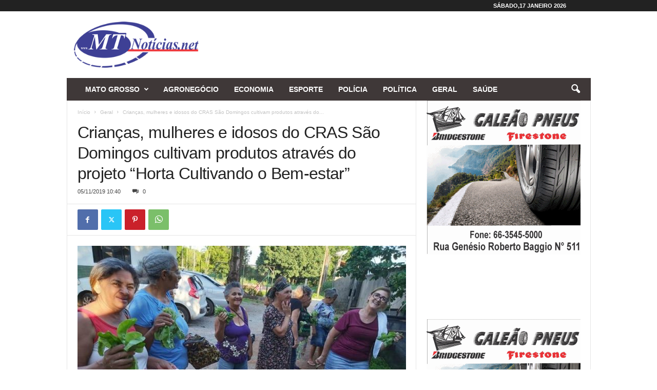

--- FILE ---
content_type: text/html; charset=UTF-8
request_url: https://mtnoticias.com/criancas-mulheres-e-idosos-do-cras-sao-domingos-cultivam-produtos-atraves-do-projeto-horta-cultivando-o-bem-estar/
body_size: 93982
content:
<!doctype html >
<!--[if IE 8]>    <html class="ie8" lang="pt-PT" prefix="og: https://ogp.me/ns#"> <![endif]-->
<!--[if IE 9]>    <html class="ie9" lang="pt-PT" prefix="og: https://ogp.me/ns#"> <![endif]-->
<!--[if gt IE 8]><!--> <html lang="pt-PT" prefix="og: https://ogp.me/ns#"> <!--<![endif]-->
<head>
    <title>Crianças, mulheres e idosos do CRAS São Domingos cultivam produtos através do projeto &quot;Horta Cultivando o Bem-estar&quot; - MT Notícias</title>
    <meta charset="UTF-8" />
    <meta name="viewport" content="width=device-width, initial-scale=1.0">
    <link rel="pingback" href="https://mtnoticias.com/xmlrpc.php" />
    
<!-- Ads on this site are served by WP PRO Advertising System - All In One Ad Manager v4.7.3 - wordpress-advertising.com -->
<!-- / WP PRO Advertising System - All In One Ad Manager. -->


<!-- Search Engine Optimization by Rank Math PRO - https://rankmath.com/ -->
<meta name="description" content="As crianças, mulheres e idosos que participam das atividades do CRAS São Domingos, fizeram a primeira colheita dos produtos cultivados através do projeto"/>
<meta name="robots" content="follow, index, max-snippet:-1, max-video-preview:-1, max-image-preview:large"/>
<link rel="canonical" href="https://mtnoticias.com/criancas-mulheres-e-idosos-do-cras-sao-domingos-cultivam-produtos-atraves-do-projeto-horta-cultivando-o-bem-estar/" />
<meta property="og:locale" content="pt_PT" />
<meta property="og:type" content="article" />
<meta property="og:title" content="Crianças, mulheres e idosos do CRAS São Domingos cultivam produtos através do projeto &quot;Horta Cultivando o Bem-estar&quot; - MT Notícias" />
<meta property="og:description" content="As crianças, mulheres e idosos que participam das atividades do CRAS São Domingos, fizeram a primeira colheita dos produtos cultivados através do projeto" />
<meta property="og:url" content="https://mtnoticias.com/criancas-mulheres-e-idosos-do-cras-sao-domingos-cultivam-produtos-atraves-do-projeto-horta-cultivando-o-bem-estar/" />
<meta property="og:site_name" content="MT Notícias" />
<meta property="article:tag" content="Slide" />
<meta property="article:section" content="Geral" />
<meta property="og:image" content="https://mtnoticias.com/wp-content/uploads/2019/11/thumb__1280_0_0_0_auto-3-Copy-2.jpg" />
<meta property="og:image:secure_url" content="https://mtnoticias.com/wp-content/uploads/2019/11/thumb__1280_0_0_0_auto-3-Copy-2.jpg" />
<meta property="og:image:width" content="800" />
<meta property="og:image:height" content="600" />
<meta property="og:image:alt" content="Crianças, mulheres e idosos do CRAS São Domingos cultivam produtos através do projeto &#8220;Horta Cultivando o Bem-estar&#8221;" />
<meta property="og:image:type" content="image/jpeg" />
<meta property="article:published_time" content="2019-11-05T10:40:19-04:00" />
<meta name="twitter:card" content="summary_large_image" />
<meta name="twitter:title" content="Crianças, mulheres e idosos do CRAS São Domingos cultivam produtos através do projeto &quot;Horta Cultivando o Bem-estar&quot; - MT Notícias" />
<meta name="twitter:description" content="As crianças, mulheres e idosos que participam das atividades do CRAS São Domingos, fizeram a primeira colheita dos produtos cultivados através do projeto" />
<meta name="twitter:image" content="https://mtnoticias.com/wp-content/uploads/2019/11/thumb__1280_0_0_0_auto-3-Copy-2.jpg" />
<meta name="twitter:label1" content="Written by" />
<meta name="twitter:data1" content="MTnoticias" />
<meta name="twitter:label2" content="Time to read" />
<meta name="twitter:data2" content="Less than a minute" />
<script type="application/ld+json" class="rank-math-schema-pro">{"@context":"https://schema.org","@graph":[{"@type":"Organization","@id":"https://mtnoticias.com/#organization","name":"MT Not\u00edcias","url":"https://mtnoticias.com","email":"mtnoticias.com@gmail.com","logo":{"@type":"ImageObject","@id":"https://mtnoticias.com/#logo","url":"https://mtnoticias.com/wp-content/uploads/2025/09/MTNOTICIAS-REGIONAL.jpg","contentUrl":"https://mtnoticias.com/wp-content/uploads/2025/09/MTNOTICIAS-REGIONAL.jpg","caption":"MT Not\u00edcias","inLanguage":"pt-PT","width":"113","height":"113"},"description":"Somos um site de not\u00edcias com mais de 15 anos de hist\u00f3ria, levando informa\u00e7\u00e3o de qualidade para todo Mato Grosso.\nNossa sede est\u00e1 localizada no cora\u00e7\u00e3o do Estado, na cidade de Sorriso, e o nosso compromisso \u00e9 estar sempre ao lado da popula\u00e7\u00e3o, oferecendo a melhor cobertura jornal\u00edstica, com credibilidade, agilidade e responsabilidade.","legalName":"joabsonlima@icloud.com"},{"@type":"WebSite","@id":"https://mtnoticias.com/#website","url":"https://mtnoticias.com","name":"MT Not\u00edcias","alternateName":"www.mtnoticias.com","publisher":{"@id":"https://mtnoticias.com/#organization"},"inLanguage":"pt-PT"},{"@type":"ImageObject","@id":"https://mtnoticias.com/wp-content/uploads/2019/11/thumb__1280_0_0_0_auto-3-Copy-2.jpg","url":"https://mtnoticias.com/wp-content/uploads/2019/11/thumb__1280_0_0_0_auto-3-Copy-2.jpg","width":"800","height":"600","inLanguage":"pt-PT"},{"@type":"WebPage","@id":"https://mtnoticias.com/criancas-mulheres-e-idosos-do-cras-sao-domingos-cultivam-produtos-atraves-do-projeto-horta-cultivando-o-bem-estar/#webpage","url":"https://mtnoticias.com/criancas-mulheres-e-idosos-do-cras-sao-domingos-cultivam-produtos-atraves-do-projeto-horta-cultivando-o-bem-estar/","name":"Crian\u00e7as, mulheres e idosos do CRAS S\u00e3o Domingos cultivam produtos atrav\u00e9s do projeto &quot;Horta Cultivando o Bem-estar&quot; - MT Not\u00edcias","datePublished":"2019-11-05T10:40:19-04:00","dateModified":"2019-11-05T10:40:19-04:00","isPartOf":{"@id":"https://mtnoticias.com/#website"},"primaryImageOfPage":{"@id":"https://mtnoticias.com/wp-content/uploads/2019/11/thumb__1280_0_0_0_auto-3-Copy-2.jpg"},"inLanguage":"pt-PT"},{"@type":"Person","@id":"https://mtnoticias.com/author/ederson2/","name":"MTnoticias","url":"https://mtnoticias.com/author/ederson2/","image":{"@type":"ImageObject","@id":"https://secure.gravatar.com/avatar/570ffa55fd621f854a19569b6a5663e1?s=96&amp;d=blank&amp;r=g","url":"https://secure.gravatar.com/avatar/570ffa55fd621f854a19569b6a5663e1?s=96&amp;d=blank&amp;r=g","caption":"MTnoticias","inLanguage":"pt-PT"},"worksFor":{"@id":"https://mtnoticias.com/#organization"}},{"@type":"NewsArticle","headline":"Crian\u00e7as, mulheres e idosos do CRAS S\u00e3o Domingos cultivam produtos atrav\u00e9s do projeto &quot;Horta Cultivando","datePublished":"2019-11-05T10:40:19-04:00","dateModified":"2019-11-05T10:40:19-04:00","articleSection":"Geral, Sorriso","author":{"@id":"https://mtnoticias.com/author/ederson2/","name":"MTnoticias"},"publisher":{"@id":"https://mtnoticias.com/#organization"},"description":"As crian\u00e7as, mulheres e idosos que participam das atividades do CRAS S\u00e3o Domingos, fizeram a primeira colheita dos produtos cultivados atrav\u00e9s do projeto","copyrightYear":"2019","copyrightHolder":{"@id":"https://mtnoticias.com/#organization"},"name":"Crian\u00e7as, mulheres e idosos do CRAS S\u00e3o Domingos cultivam produtos atrav\u00e9s do projeto &quot;Horta Cultivando","@id":"https://mtnoticias.com/criancas-mulheres-e-idosos-do-cras-sao-domingos-cultivam-produtos-atraves-do-projeto-horta-cultivando-o-bem-estar/#richSnippet","isPartOf":{"@id":"https://mtnoticias.com/criancas-mulheres-e-idosos-do-cras-sao-domingos-cultivam-produtos-atraves-do-projeto-horta-cultivando-o-bem-estar/#webpage"},"image":{"@id":"https://mtnoticias.com/wp-content/uploads/2019/11/thumb__1280_0_0_0_auto-3-Copy-2.jpg"},"inLanguage":"pt-PT","mainEntityOfPage":{"@id":"https://mtnoticias.com/criancas-mulheres-e-idosos-do-cras-sao-domingos-cultivam-produtos-atraves-do-projeto-horta-cultivando-o-bem-estar/#webpage"}}]}</script>
<!-- /Rank Math WordPress SEO plugin -->

<link rel="alternate" type="application/rss+xml" title="MT Notícias &raquo; Feed" href="https://mtnoticias.com/feed/" />
<link rel="alternate" type="application/rss+xml" title="MT Notícias &raquo; Feed de comentários" href="https://mtnoticias.com/comments/feed/" />
<script type="text/javascript">
/* <![CDATA[ */
window._wpemojiSettings = {"baseUrl":"https:\/\/s.w.org\/images\/core\/emoji\/15.0.3\/72x72\/","ext":".png","svgUrl":"https:\/\/s.w.org\/images\/core\/emoji\/15.0.3\/svg\/","svgExt":".svg","source":{"concatemoji":"https:\/\/mtnoticias.com\/wp-includes\/js\/wp-emoji-release.min.js?ver=6.5.7"}};
/*! This file is auto-generated */
!function(i,n){var o,s,e;function c(e){try{var t={supportTests:e,timestamp:(new Date).valueOf()};sessionStorage.setItem(o,JSON.stringify(t))}catch(e){}}function p(e,t,n){e.clearRect(0,0,e.canvas.width,e.canvas.height),e.fillText(t,0,0);var t=new Uint32Array(e.getImageData(0,0,e.canvas.width,e.canvas.height).data),r=(e.clearRect(0,0,e.canvas.width,e.canvas.height),e.fillText(n,0,0),new Uint32Array(e.getImageData(0,0,e.canvas.width,e.canvas.height).data));return t.every(function(e,t){return e===r[t]})}function u(e,t,n){switch(t){case"flag":return n(e,"\ud83c\udff3\ufe0f\u200d\u26a7\ufe0f","\ud83c\udff3\ufe0f\u200b\u26a7\ufe0f")?!1:!n(e,"\ud83c\uddfa\ud83c\uddf3","\ud83c\uddfa\u200b\ud83c\uddf3")&&!n(e,"\ud83c\udff4\udb40\udc67\udb40\udc62\udb40\udc65\udb40\udc6e\udb40\udc67\udb40\udc7f","\ud83c\udff4\u200b\udb40\udc67\u200b\udb40\udc62\u200b\udb40\udc65\u200b\udb40\udc6e\u200b\udb40\udc67\u200b\udb40\udc7f");case"emoji":return!n(e,"\ud83d\udc26\u200d\u2b1b","\ud83d\udc26\u200b\u2b1b")}return!1}function f(e,t,n){var r="undefined"!=typeof WorkerGlobalScope&&self instanceof WorkerGlobalScope?new OffscreenCanvas(300,150):i.createElement("canvas"),a=r.getContext("2d",{willReadFrequently:!0}),o=(a.textBaseline="top",a.font="600 32px Arial",{});return e.forEach(function(e){o[e]=t(a,e,n)}),o}function t(e){var t=i.createElement("script");t.src=e,t.defer=!0,i.head.appendChild(t)}"undefined"!=typeof Promise&&(o="wpEmojiSettingsSupports",s=["flag","emoji"],n.supports={everything:!0,everythingExceptFlag:!0},e=new Promise(function(e){i.addEventListener("DOMContentLoaded",e,{once:!0})}),new Promise(function(t){var n=function(){try{var e=JSON.parse(sessionStorage.getItem(o));if("object"==typeof e&&"number"==typeof e.timestamp&&(new Date).valueOf()<e.timestamp+604800&&"object"==typeof e.supportTests)return e.supportTests}catch(e){}return null}();if(!n){if("undefined"!=typeof Worker&&"undefined"!=typeof OffscreenCanvas&&"undefined"!=typeof URL&&URL.createObjectURL&&"undefined"!=typeof Blob)try{var e="postMessage("+f.toString()+"("+[JSON.stringify(s),u.toString(),p.toString()].join(",")+"));",r=new Blob([e],{type:"text/javascript"}),a=new Worker(URL.createObjectURL(r),{name:"wpTestEmojiSupports"});return void(a.onmessage=function(e){c(n=e.data),a.terminate(),t(n)})}catch(e){}c(n=f(s,u,p))}t(n)}).then(function(e){for(var t in e)n.supports[t]=e[t],n.supports.everything=n.supports.everything&&n.supports[t],"flag"!==t&&(n.supports.everythingExceptFlag=n.supports.everythingExceptFlag&&n.supports[t]);n.supports.everythingExceptFlag=n.supports.everythingExceptFlag&&!n.supports.flag,n.DOMReady=!1,n.readyCallback=function(){n.DOMReady=!0}}).then(function(){return e}).then(function(){var e;n.supports.everything||(n.readyCallback(),(e=n.source||{}).concatemoji?t(e.concatemoji):e.wpemoji&&e.twemoji&&(t(e.twemoji),t(e.wpemoji)))}))}((window,document),window._wpemojiSettings);
/* ]]> */
</script>
<!-- mtnoticias.com is managing ads with Advanced Ads 2.0.13 – https://wpadvancedads.com/ --><script id="mtnot-ready">
			window.advanced_ads_ready=function(e,a){a=a||"complete";var d=function(e){return"interactive"===a?"loading"!==e:"complete"===e};d(document.readyState)?e():document.addEventListener("readystatechange",(function(a){d(a.target.readyState)&&e()}),{once:"interactive"===a})},window.advanced_ads_ready_queue=window.advanced_ads_ready_queue||[];		</script>
		<style id='wp-emoji-styles-inline-css' type='text/css'>

	img.wp-smiley, img.emoji {
		display: inline !important;
		border: none !important;
		box-shadow: none !important;
		height: 1em !important;
		width: 1em !important;
		margin: 0 0.07em !important;
		vertical-align: -0.1em !important;
		background: none !important;
		padding: 0 !important;
	}
</style>
<link data-optimized="1" rel='stylesheet' id='wp-block-library-css' href='https://mtnoticias.com/wp-content/hostoo/css/5e65a712f3e054f77d2b52343d19faeb.css?ver=a0212' type='text/css' media='all' />
<style id='classic-theme-styles-inline-css' type='text/css'>
/*! This file is auto-generated */
.wp-block-button__link{color:#fff;background-color:#32373c;border-radius:9999px;box-shadow:none;text-decoration:none;padding:calc(.667em + 2px) calc(1.333em + 2px);font-size:1.125em}.wp-block-file__button{background:#32373c;color:#fff;text-decoration:none}
</style>
<style id='global-styles-inline-css' type='text/css'>
body{--wp--preset--color--black: #000000;--wp--preset--color--cyan-bluish-gray: #abb8c3;--wp--preset--color--white: #ffffff;--wp--preset--color--pale-pink: #f78da7;--wp--preset--color--vivid-red: #cf2e2e;--wp--preset--color--luminous-vivid-orange: #ff6900;--wp--preset--color--luminous-vivid-amber: #fcb900;--wp--preset--color--light-green-cyan: #7bdcb5;--wp--preset--color--vivid-green-cyan: #00d084;--wp--preset--color--pale-cyan-blue: #8ed1fc;--wp--preset--color--vivid-cyan-blue: #0693e3;--wp--preset--color--vivid-purple: #9b51e0;--wp--preset--gradient--vivid-cyan-blue-to-vivid-purple: linear-gradient(135deg,rgba(6,147,227,1) 0%,rgb(155,81,224) 100%);--wp--preset--gradient--light-green-cyan-to-vivid-green-cyan: linear-gradient(135deg,rgb(122,220,180) 0%,rgb(0,208,130) 100%);--wp--preset--gradient--luminous-vivid-amber-to-luminous-vivid-orange: linear-gradient(135deg,rgba(252,185,0,1) 0%,rgba(255,105,0,1) 100%);--wp--preset--gradient--luminous-vivid-orange-to-vivid-red: linear-gradient(135deg,rgba(255,105,0,1) 0%,rgb(207,46,46) 100%);--wp--preset--gradient--very-light-gray-to-cyan-bluish-gray: linear-gradient(135deg,rgb(238,238,238) 0%,rgb(169,184,195) 100%);--wp--preset--gradient--cool-to-warm-spectrum: linear-gradient(135deg,rgb(74,234,220) 0%,rgb(151,120,209) 20%,rgb(207,42,186) 40%,rgb(238,44,130) 60%,rgb(251,105,98) 80%,rgb(254,248,76) 100%);--wp--preset--gradient--blush-light-purple: linear-gradient(135deg,rgb(255,206,236) 0%,rgb(152,150,240) 100%);--wp--preset--gradient--blush-bordeaux: linear-gradient(135deg,rgb(254,205,165) 0%,rgb(254,45,45) 50%,rgb(107,0,62) 100%);--wp--preset--gradient--luminous-dusk: linear-gradient(135deg,rgb(255,203,112) 0%,rgb(199,81,192) 50%,rgb(65,88,208) 100%);--wp--preset--gradient--pale-ocean: linear-gradient(135deg,rgb(255,245,203) 0%,rgb(182,227,212) 50%,rgb(51,167,181) 100%);--wp--preset--gradient--electric-grass: linear-gradient(135deg,rgb(202,248,128) 0%,rgb(113,206,126) 100%);--wp--preset--gradient--midnight: linear-gradient(135deg,rgb(2,3,129) 0%,rgb(40,116,252) 100%);--wp--preset--font-size--small: 10px;--wp--preset--font-size--medium: 20px;--wp--preset--font-size--large: 30px;--wp--preset--font-size--x-large: 42px;--wp--preset--font-size--regular: 14px;--wp--preset--font-size--larger: 48px;--wp--preset--spacing--20: 0.44rem;--wp--preset--spacing--30: 0.67rem;--wp--preset--spacing--40: 1rem;--wp--preset--spacing--50: 1.5rem;--wp--preset--spacing--60: 2.25rem;--wp--preset--spacing--70: 3.38rem;--wp--preset--spacing--80: 5.06rem;--wp--preset--shadow--natural: 6px 6px 9px rgba(0, 0, 0, 0.2);--wp--preset--shadow--deep: 12px 12px 50px rgba(0, 0, 0, 0.4);--wp--preset--shadow--sharp: 6px 6px 0px rgba(0, 0, 0, 0.2);--wp--preset--shadow--outlined: 6px 6px 0px -3px rgba(255, 255, 255, 1), 6px 6px rgba(0, 0, 0, 1);--wp--preset--shadow--crisp: 6px 6px 0px rgba(0, 0, 0, 1);}:where(.is-layout-flex){gap: 0.5em;}:where(.is-layout-grid){gap: 0.5em;}body .is-layout-flex{display: flex;}body .is-layout-flex{flex-wrap: wrap;align-items: center;}body .is-layout-flex > *{margin: 0;}body .is-layout-grid{display: grid;}body .is-layout-grid > *{margin: 0;}:where(.wp-block-columns.is-layout-flex){gap: 2em;}:where(.wp-block-columns.is-layout-grid){gap: 2em;}:where(.wp-block-post-template.is-layout-flex){gap: 1.25em;}:where(.wp-block-post-template.is-layout-grid){gap: 1.25em;}.has-black-color{color: var(--wp--preset--color--black) !important;}.has-cyan-bluish-gray-color{color: var(--wp--preset--color--cyan-bluish-gray) !important;}.has-white-color{color: var(--wp--preset--color--white) !important;}.has-pale-pink-color{color: var(--wp--preset--color--pale-pink) !important;}.has-vivid-red-color{color: var(--wp--preset--color--vivid-red) !important;}.has-luminous-vivid-orange-color{color: var(--wp--preset--color--luminous-vivid-orange) !important;}.has-luminous-vivid-amber-color{color: var(--wp--preset--color--luminous-vivid-amber) !important;}.has-light-green-cyan-color{color: var(--wp--preset--color--light-green-cyan) !important;}.has-vivid-green-cyan-color{color: var(--wp--preset--color--vivid-green-cyan) !important;}.has-pale-cyan-blue-color{color: var(--wp--preset--color--pale-cyan-blue) !important;}.has-vivid-cyan-blue-color{color: var(--wp--preset--color--vivid-cyan-blue) !important;}.has-vivid-purple-color{color: var(--wp--preset--color--vivid-purple) !important;}.has-black-background-color{background-color: var(--wp--preset--color--black) !important;}.has-cyan-bluish-gray-background-color{background-color: var(--wp--preset--color--cyan-bluish-gray) !important;}.has-white-background-color{background-color: var(--wp--preset--color--white) !important;}.has-pale-pink-background-color{background-color: var(--wp--preset--color--pale-pink) !important;}.has-vivid-red-background-color{background-color: var(--wp--preset--color--vivid-red) !important;}.has-luminous-vivid-orange-background-color{background-color: var(--wp--preset--color--luminous-vivid-orange) !important;}.has-luminous-vivid-amber-background-color{background-color: var(--wp--preset--color--luminous-vivid-amber) !important;}.has-light-green-cyan-background-color{background-color: var(--wp--preset--color--light-green-cyan) !important;}.has-vivid-green-cyan-background-color{background-color: var(--wp--preset--color--vivid-green-cyan) !important;}.has-pale-cyan-blue-background-color{background-color: var(--wp--preset--color--pale-cyan-blue) !important;}.has-vivid-cyan-blue-background-color{background-color: var(--wp--preset--color--vivid-cyan-blue) !important;}.has-vivid-purple-background-color{background-color: var(--wp--preset--color--vivid-purple) !important;}.has-black-border-color{border-color: var(--wp--preset--color--black) !important;}.has-cyan-bluish-gray-border-color{border-color: var(--wp--preset--color--cyan-bluish-gray) !important;}.has-white-border-color{border-color: var(--wp--preset--color--white) !important;}.has-pale-pink-border-color{border-color: var(--wp--preset--color--pale-pink) !important;}.has-vivid-red-border-color{border-color: var(--wp--preset--color--vivid-red) !important;}.has-luminous-vivid-orange-border-color{border-color: var(--wp--preset--color--luminous-vivid-orange) !important;}.has-luminous-vivid-amber-border-color{border-color: var(--wp--preset--color--luminous-vivid-amber) !important;}.has-light-green-cyan-border-color{border-color: var(--wp--preset--color--light-green-cyan) !important;}.has-vivid-green-cyan-border-color{border-color: var(--wp--preset--color--vivid-green-cyan) !important;}.has-pale-cyan-blue-border-color{border-color: var(--wp--preset--color--pale-cyan-blue) !important;}.has-vivid-cyan-blue-border-color{border-color: var(--wp--preset--color--vivid-cyan-blue) !important;}.has-vivid-purple-border-color{border-color: var(--wp--preset--color--vivid-purple) !important;}.has-vivid-cyan-blue-to-vivid-purple-gradient-background{background: var(--wp--preset--gradient--vivid-cyan-blue-to-vivid-purple) !important;}.has-light-green-cyan-to-vivid-green-cyan-gradient-background{background: var(--wp--preset--gradient--light-green-cyan-to-vivid-green-cyan) !important;}.has-luminous-vivid-amber-to-luminous-vivid-orange-gradient-background{background: var(--wp--preset--gradient--luminous-vivid-amber-to-luminous-vivid-orange) !important;}.has-luminous-vivid-orange-to-vivid-red-gradient-background{background: var(--wp--preset--gradient--luminous-vivid-orange-to-vivid-red) !important;}.has-very-light-gray-to-cyan-bluish-gray-gradient-background{background: var(--wp--preset--gradient--very-light-gray-to-cyan-bluish-gray) !important;}.has-cool-to-warm-spectrum-gradient-background{background: var(--wp--preset--gradient--cool-to-warm-spectrum) !important;}.has-blush-light-purple-gradient-background{background: var(--wp--preset--gradient--blush-light-purple) !important;}.has-blush-bordeaux-gradient-background{background: var(--wp--preset--gradient--blush-bordeaux) !important;}.has-luminous-dusk-gradient-background{background: var(--wp--preset--gradient--luminous-dusk) !important;}.has-pale-ocean-gradient-background{background: var(--wp--preset--gradient--pale-ocean) !important;}.has-electric-grass-gradient-background{background: var(--wp--preset--gradient--electric-grass) !important;}.has-midnight-gradient-background{background: var(--wp--preset--gradient--midnight) !important;}.has-small-font-size{font-size: var(--wp--preset--font-size--small) !important;}.has-medium-font-size{font-size: var(--wp--preset--font-size--medium) !important;}.has-large-font-size{font-size: var(--wp--preset--font-size--large) !important;}.has-x-large-font-size{font-size: var(--wp--preset--font-size--x-large) !important;}
.wp-block-navigation a:where(:not(.wp-element-button)){color: inherit;}
:where(.wp-block-post-template.is-layout-flex){gap: 1.25em;}:where(.wp-block-post-template.is-layout-grid){gap: 1.25em;}
:where(.wp-block-columns.is-layout-flex){gap: 2em;}:where(.wp-block-columns.is-layout-grid){gap: 2em;}
.wp-block-pullquote{font-size: 1.5em;line-height: 1.6;}
</style>
<link data-optimized="1" rel='stylesheet' id='contact-form-7-css' href='https://mtnoticias.com/wp-content/hostoo/css/25768aa0ab7771778eede0eea7c001b6.css?ver=95d47' type='text/css' media='all' />
<link data-optimized="1" rel='stylesheet' id='td-theme-css' href='https://mtnoticias.com/wp-content/hostoo/css/a223aaa00c5fba65fa1ffa0483ecb6f4.css?ver=b18fa' type='text/css' media='all' />
<style id='td-theme-inline-css' type='text/css'>
    
        /* custom css - generated by TagDiv Composer */
        @media (max-width: 767px) {
            .td-header-desktop-wrap {
                display: none;
            }
        }
        @media (min-width: 767px) {
            .td-header-mobile-wrap {
                display: none;
            }
        }
    
	
</style>
<link data-optimized="1" rel='stylesheet' id='td-legacy-framework-front-style-css' href='https://mtnoticias.com/wp-content/hostoo/css/58fd13634318d9a494f1eee79284477a.css?ver=d8e19' type='text/css' media='all' />
<script type="text/javascript" src="https://mtnoticias.com/wp-includes/js/jquery/jquery.min.js?ver=3.7.1" id="jquery-core-js"></script>
<script data-optimized="1" type="text/javascript" src="https://mtnoticias.com/wp-content/hostoo/js/46691e8fda94ca58d78fc23ede960cb2.js?ver=8cbb9" id="jquery-migrate-js"></script>
<script data-optimized="1" type="text/javascript" src="https://mtnoticias.com/wp-content/hostoo/js/3b5982642b8fce174435cf9e46c6284a.js?ver=c8436" id="wppas_dummy_advertising-js"></script>
<link rel="https://api.w.org/" href="https://mtnoticias.com/wp-json/" /><link rel="alternate" type="application/json" href="https://mtnoticias.com/wp-json/wp/v2/posts/257941" /><link rel="EditURI" type="application/rsd+xml" title="RSD" href="https://mtnoticias.com/xmlrpc.php?rsd" />
<meta name="generator" content="WordPress 6.5.7" />
<link rel='shortlink' href='https://mtnoticias.com/?p=257941' />
<link rel="alternate" type="application/json+oembed" href="https://mtnoticias.com/wp-json/oembed/1.0/embed?url=https%3A%2F%2Fmtnoticias.com%2Fcriancas-mulheres-e-idosos-do-cras-sao-domingos-cultivam-produtos-atraves-do-projeto-horta-cultivando-o-bem-estar%2F" />
<link rel="alternate" type="text/xml+oembed" href="https://mtnoticias.com/wp-json/oembed/1.0/embed?url=https%3A%2F%2Fmtnoticias.com%2Fcriancas-mulheres-e-idosos-do-cras-sao-domingos-cultivam-produtos-atraves-do-projeto-horta-cultivando-o-bem-estar%2F&#038;format=xml" />
<!-- Google tag (gtag.js) -->
<script async src="https://www.googletagmanager.com/gtag/js?id=G-FS5SKW7CL2"></script>
<script>
  window.dataLayer = window.dataLayer || [];
  function gtag(){dataLayer.push(arguments);}
  gtag('js', new Date());

  gtag('config', 'G-FS5SKW7CL2');
</script>
<!-- JS generated by theme -->

<script>
    
    

	    var tdBlocksArray = []; //here we store all the items for the current page

	    // td_block class - each ajax block uses a object of this class for requests
	    function tdBlock() {
		    this.id = '';
		    this.block_type = 1; //block type id (1-234 etc)
		    this.atts = '';
		    this.td_column_number = '';
		    this.td_current_page = 1; //
		    this.post_count = 0; //from wp
		    this.found_posts = 0; //from wp
		    this.max_num_pages = 0; //from wp
		    this.td_filter_value = ''; //current live filter value
		    this.is_ajax_running = false;
		    this.td_user_action = ''; // load more or infinite loader (used by the animation)
		    this.header_color = '';
		    this.ajax_pagination_infinite_stop = ''; //show load more at page x
	    }

        // td_js_generator - mini detector
        ( function () {
            var htmlTag = document.getElementsByTagName("html")[0];

	        if ( navigator.userAgent.indexOf("MSIE 10.0") > -1 ) {
                htmlTag.className += ' ie10';
            }

            if ( !!navigator.userAgent.match(/Trident.*rv\:11\./) ) {
                htmlTag.className += ' ie11';
            }

	        if ( navigator.userAgent.indexOf("Edge") > -1 ) {
                htmlTag.className += ' ieEdge';
            }

            if ( /(iPad|iPhone|iPod)/g.test(navigator.userAgent) ) {
                htmlTag.className += ' td-md-is-ios';
            }

            var user_agent = navigator.userAgent.toLowerCase();
            if ( user_agent.indexOf("android") > -1 ) {
                htmlTag.className += ' td-md-is-android';
            }

            if ( -1 !== navigator.userAgent.indexOf('Mac OS X')  ) {
                htmlTag.className += ' td-md-is-os-x';
            }

            if ( /chrom(e|ium)/.test(navigator.userAgent.toLowerCase()) ) {
               htmlTag.className += ' td-md-is-chrome';
            }

            if ( -1 !== navigator.userAgent.indexOf('Firefox') ) {
                htmlTag.className += ' td-md-is-firefox';
            }

            if ( -1 !== navigator.userAgent.indexOf('Safari') && -1 === navigator.userAgent.indexOf('Chrome') ) {
                htmlTag.className += ' td-md-is-safari';
            }

            if( -1 !== navigator.userAgent.indexOf('IEMobile') ){
                htmlTag.className += ' td-md-is-iemobile';
            }

        })();

        var tdLocalCache = {};

        ( function () {
            "use strict";

            tdLocalCache = {
                data: {},
                remove: function (resource_id) {
                    delete tdLocalCache.data[resource_id];
                },
                exist: function (resource_id) {
                    return tdLocalCache.data.hasOwnProperty(resource_id) && tdLocalCache.data[resource_id] !== null;
                },
                get: function (resource_id) {
                    return tdLocalCache.data[resource_id];
                },
                set: function (resource_id, cachedData) {
                    tdLocalCache.remove(resource_id);
                    tdLocalCache.data[resource_id] = cachedData;
                }
            };
        })();

    
    
var td_viewport_interval_list=[{"limitBottom":767,"sidebarWidth":251},{"limitBottom":1023,"sidebarWidth":339}];
var td_animation_stack_effect="type0";
var tds_animation_stack=true;
var td_animation_stack_specific_selectors=".entry-thumb, img, .td-lazy-img";
var td_animation_stack_general_selectors=".td-animation-stack img, .td-animation-stack .entry-thumb, .post img, .td-animation-stack .td-lazy-img";
var tdc_is_installed="yes";
var td_ajax_url="https:\/\/mtnoticias.com\/wp-admin\/admin-ajax.php?td_theme_name=Newsmag&v=5.4.2";
var td_get_template_directory_uri="https:\/\/mtnoticias.com\/wp-content\/plugins\/td-composer\/legacy\/common";
var tds_snap_menu="";
var tds_logo_on_sticky="";
var tds_header_style="3";
var td_please_wait="Por favor, espere...";
var td_email_user_pass_incorrect="Usu\u00e1rio ou senha incorreta!";
var td_email_user_incorrect="E-mail ou nome de usu\u00e1rio incorreto!";
var td_email_incorrect="E-mail incorreto!";
var td_user_incorrect="Username incorrect!";
var td_email_user_empty="Email or username empty!";
var td_pass_empty="Pass empty!";
var td_pass_pattern_incorrect="Invalid Pass Pattern!";
var td_retype_pass_incorrect="Retyped Pass incorrect!";
var tds_more_articles_on_post_enable="";
var tds_more_articles_on_post_time_to_wait="3";
var tds_more_articles_on_post_pages_distance_from_top=800;
var tds_captcha="";
var tds_theme_color_site_wide="#ffffff";
var tds_smart_sidebar="";
var tdThemeName="Newsmag";
var tdThemeNameWl="Newsmag";
var td_magnific_popup_translation_tPrev="Anterior (Seta a esquerda )";
var td_magnific_popup_translation_tNext="Avan\u00e7ar (tecla de seta para a direita)";
var td_magnific_popup_translation_tCounter="%curr% de %total%";
var td_magnific_popup_translation_ajax_tError="O conte\u00fado de% url% n\u00e3o p\u00f4de ser carregado.";
var td_magnific_popup_translation_image_tError="A imagem #%curr% n\u00e3o pode ser carregada.";
var tdBlockNonce="49484e8f27";
var tdMobileMenu="enabled";
var tdMobileSearch="enabled";
var tdsDateFormat="l,d F Y";
var tdDateNamesI18n={"month_names":["Janeiro","Fevereiro","Mar\u00e7o","Abril","Maio","Junho","Julho","Agosto","Setembro","Outubro","Novembro","Dezembro"],"month_names_short":["Jan","Fev","Mar","Abr","Mai","Jun","Jul","Ago","Set","Out","Nov","Dez"],"day_names":["Domingo","Segunda-feira","Ter\u00e7a-feira","Quarta-feira","Quinta-feira","Sexta-feira","S\u00e1bado"],"day_names_short":["Dom","Seg","Ter","Qua","Qui","Sex","S\u00e1b"]};
var td_ad_background_click_link="";
var td_ad_background_click_target="";
</script>


<!-- Header style compiled by theme -->

<style>
/* custom css - generated by TagDiv Composer */
    
.td-header-border:before,
    .td-trending-now-title,
    .td_block_mega_menu .td_mega_menu_sub_cats .cur-sub-cat,
    .td-post-category:hover,
    .td-header-style-2 .td-header-sp-logo,
    .td-next-prev-wrap a:hover i,
    .page-nav .current,
    .widget_calendar tfoot a:hover,
    .td-footer-container .widget_search .wpb_button:hover,
    .td-scroll-up-visible,
    .dropcap,
    .td-category a,
    input[type="submit"]:hover,
    .td-post-small-box a:hover,
    .td-404-sub-sub-title a:hover,
    .td-rating-bar-wrap div,
    .td_top_authors .td-active .td-author-post-count,
    .td_top_authors .td-active .td-author-comments-count,
    .td_smart_list_3 .td-sml3-top-controls i:hover,
    .td_smart_list_3 .td-sml3-bottom-controls i:hover,
    .td_wrapper_video_playlist .td_video_controls_playlist_wrapper,
    .td-read-more a:hover,
    .td-login-wrap .btn,
    .td_display_err,
    .td-header-style-6 .td-top-menu-full,
    #bbpress-forums button:hover,
    #bbpress-forums .bbp-pagination .current,
    .bbp_widget_login .button:hover,
    .header-search-wrap .td-drop-down-search .btn:hover,
    .td-post-text-content .more-link-wrap:hover a,
    #buddypress div.item-list-tabs ul li > a span,
    #buddypress div.item-list-tabs ul li > a:hover span,
    #buddypress input[type=submit]:hover,
    #buddypress a.button:hover span,
    #buddypress div.item-list-tabs ul li.selected a span,
    #buddypress div.item-list-tabs ul li.current a span,
    #buddypress input[type=submit]:focus,
    .td-grid-style-3 .td-big-grid-post .td-module-thumb a:last-child:before,
    .td-grid-style-4 .td-big-grid-post .td-module-thumb a:last-child:before,
    .td-grid-style-5 .td-big-grid-post .td-module-thumb:after,
    .td_category_template_2 .td-category-siblings .td-category a:hover,
    .td-weather-week:before,
    .td-weather-information:before,
     .td_3D_btn,
    .td_shadow_btn,
    .td_default_btn,
    .td_square_btn, 
    .td_outlined_btn:hover {
        background-color: #ffffff;
    }

    @media (max-width: 767px) {
        .td-category a.td-current-sub-category {
            background-color: #ffffff;
        }
    }

    .woocommerce .onsale,
    .woocommerce .woocommerce a.button:hover,
    .woocommerce-page .woocommerce .button:hover,
    .single-product .product .summary .cart .button:hover,
    .woocommerce .woocommerce .product a.button:hover,
    .woocommerce .product a.button:hover,
    .woocommerce .product #respond input#submit:hover,
    .woocommerce .checkout input#place_order:hover,
    .woocommerce .woocommerce.widget .button:hover,
    .woocommerce .woocommerce-message .button:hover,
    .woocommerce .woocommerce-error .button:hover,
    .woocommerce .woocommerce-info .button:hover,
    .woocommerce.widget .ui-slider .ui-slider-handle,
    .vc_btn-black:hover,
	.wpb_btn-black:hover,
	.item-list-tabs .feed:hover a,
	.td-smart-list-button:hover {
    	background-color: #ffffff;
    }

    .td-header-sp-top-menu .top-header-menu > .current-menu-item > a,
    .td-header-sp-top-menu .top-header-menu > .current-menu-ancestor > a,
    .td-header-sp-top-menu .top-header-menu > .current-category-ancestor > a,
    .td-header-sp-top-menu .top-header-menu > li > a:hover,
    .td-header-sp-top-menu .top-header-menu > .sfHover > a,
    .top-header-menu ul .current-menu-item > a,
    .top-header-menu ul .current-menu-ancestor > a,
    .top-header-menu ul .current-category-ancestor > a,
    .top-header-menu ul li > a:hover,
    .top-header-menu ul .sfHover > a,
    .sf-menu ul .td-menu-item > a:hover,
    .sf-menu ul .sfHover > a,
    .sf-menu ul .current-menu-ancestor > a,
    .sf-menu ul .current-category-ancestor > a,
    .sf-menu ul .current-menu-item > a,
    .td_module_wrap:hover .entry-title a,
    .td_mod_mega_menu:hover .entry-title a,
    .footer-email-wrap a,
    .widget a:hover,
    .td-footer-container .widget_calendar #today,
    .td-category-pulldown-filter a.td-pulldown-category-filter-link:hover,
    .td-load-more-wrap a:hover,
    .td-post-next-prev-content a:hover,
    .td-author-name a:hover,
    .td-author-url a:hover,
    .td_mod_related_posts:hover .entry-title a,
    .td-search-query,
    .header-search-wrap .td-drop-down-search .result-msg a:hover,
    .td_top_authors .td-active .td-authors-name a,
    .post blockquote p,
    .td-post-content blockquote p,
    .page blockquote p,
    .comment-list cite a:hover,
    .comment-list cite:hover,
    .comment-list .comment-reply-link:hover,
    a,
    .white-menu #td-header-menu .sf-menu > li > a:hover,
    .white-menu #td-header-menu .sf-menu > .current-menu-ancestor > a,
    .white-menu #td-header-menu .sf-menu > .current-menu-item > a,
    .td_quote_on_blocks,
    #bbpress-forums .bbp-forum-freshness a:hover,
    #bbpress-forums .bbp-topic-freshness a:hover,
    #bbpress-forums .bbp-forums-list li a:hover,
    #bbpress-forums .bbp-forum-title:hover,
    #bbpress-forums .bbp-topic-permalink:hover,
    #bbpress-forums .bbp-topic-started-by a:hover,
    #bbpress-forums .bbp-topic-started-in a:hover,
    #bbpress-forums .bbp-body .super-sticky li.bbp-topic-title .bbp-topic-permalink,
    #bbpress-forums .bbp-body .sticky li.bbp-topic-title .bbp-topic-permalink,
    #bbpress-forums #subscription-toggle a:hover,
    #bbpress-forums #favorite-toggle a:hover,
    .woocommerce-account .woocommerce-MyAccount-navigation a:hover,
    .widget_display_replies .bbp-author-name,
    .widget_display_topics .bbp-author-name,
    .archive .widget_archive .current,
    .archive .widget_archive .current a,
    .td-subcategory-header .td-category-siblings .td-subcat-dropdown a.td-current-sub-category,
    .td-subcategory-header .td-category-siblings .td-subcat-dropdown a:hover,
    .td-pulldown-filter-display-option:hover,
    .td-pulldown-filter-display-option .td-pulldown-filter-link:hover,
    .td_normal_slide .td-wrapper-pulldown-filter .td-pulldown-filter-list a:hover,
    #buddypress ul.item-list li div.item-title a:hover,
    .td_block_13 .td-pulldown-filter-list a:hover,
    .td_smart_list_8 .td-smart-list-dropdown-wrap .td-smart-list-button:hover,
    .td_smart_list_8 .td-smart-list-dropdown-wrap .td-smart-list-button:hover i,
    .td-sub-footer-container a:hover,
    .td-instagram-user a,
     .td_outlined_btn {
        color: #ffffff;
    }

    .td-mega-menu .wpb_content_element li a:hover,
    .td_login_tab_focus {
        color: #ffffff !important;
    }

    .td-next-prev-wrap a:hover i,
    .page-nav .current,
    .widget_tag_cloud a:hover,
    .post .td_quote_box,
    .page .td_quote_box,
    .td-login-panel-title,
    #bbpress-forums .bbp-pagination .current,
    .td_category_template_2 .td-category-siblings .td-category a:hover,
    .page-template-page-pagebuilder-latest .td-instagram-user,
     .td_outlined_btn {
        border-color: #ffffff;
    }

    .td_wrapper_video_playlist .td_video_currently_playing:after,
    .item-list-tabs .feed:hover {
        border-color: #ffffff !important;
    }


    
    .td-header-sp-top-menu .top-header-menu > li > a,
    .td-header-sp-top-menu .td_data_time,
    .td-header-sp-top-menu .td-weather-top-widget {
        color: #ffffff;
    }

    
    .td-header-main-menu {
        background-color: rgba(10,0,0,0.78);
    }

    
    .td-header-border:before {
        background-color: #000000;
    }
</style>

<script  async src="https://pagead2.googlesyndication.com/pagead/js/adsbygoogle.js?client=ca-pub-6771524691521743" crossorigin="anonymous"></script><script>
  (function(i,s,o,g,r,a,m){i['GoogleAnalyticsObject']=r;i[r]=i[r]||function(){
  (i[r].q=i[r].q||[]).push(arguments)},i[r].l=1*new Date();a=s.createElement(o),
  m=s.getElementsByTagName(o)[0];a.async=1;a.src=g;m.parentNode.insertBefore(a,m)
  })(window,document,'script','https://www.google-analytics.com/analytics.js','ga');

  ga('create', 'UA-8331561-5', 'auto');
  ga('send', 'pageview');

</script>


<script type="application/ld+json">
    {
        "@context": "https://schema.org",
        "@type": "BreadcrumbList",
        "itemListElement": [
            {
                "@type": "ListItem",
                "position": 1,
                "item": {
                    "@type": "WebSite",
                    "@id": "https://mtnoticias.com/",
                    "name": "Início"
                }
            },
            {
                "@type": "ListItem",
                "position": 2,
                    "item": {
                    "@type": "WebPage",
                    "@id": "https://mtnoticias.com/category/geral/",
                    "name": "Geral"
                }
            }
            ,{
                "@type": "ListItem",
                "position": 3,
                    "item": {
                    "@type": "WebPage",
                    "@id": "https://mtnoticias.com/criancas-mulheres-e-idosos-do-cras-sao-domingos-cultivam-produtos-atraves-do-projeto-horta-cultivando-o-bem-estar/",
                    "name": "Crianças, mulheres e idosos do CRAS São Domingos cultivam produtos através do..."                                
                }
            }    
        ]
    }
</script>
		<style type="text/css" id="wp-custom-css">
			.bx-wrapper { height: 90px !important; }
.bx-wrapper .bx-viewport, .bx-wrapper .bx-viewport .pasli { height: 90px !important; }
		</style>
			<style id="tdw-css-placeholder">/* custom css - generated by TagDiv Composer */
</style></head>

<body class="post-template-default single single-post postid-257941 single-format-standard criancas-mulheres-e-idosos-do-cras-sao-domingos-cultivam-produtos-atraves-do-projeto-horta-cultivando-o-bem-estar global-block-template-1 single_template aa-prefix-mtnot- td-animation-stack-type0 td-full-layout" itemscope="itemscope" itemtype="https://schema.org/WebPage">

        <div class="td-scroll-up  td-hide-scroll-up-on-mob"  style="display:none;"><i class="td-icon-menu-up"></i></div>

    
    <div class="td-menu-background"></div>
<div id="td-mobile-nav">
    <div class="td-mobile-container">
        <!-- mobile menu top section -->
        <div class="td-menu-socials-wrap">
            <!-- socials -->
            <div class="td-menu-socials">
                
        <span class="td-social-icon-wrap">
            <a target="_blank" href="https://www.facebook.com/mtnoticias.net" title="Facebook">
                <i class="td-icon-font td-icon-facebook"></i>
                <span style="display: none">Facebook</span>
            </a>
        </span>
        <span class="td-social-icon-wrap">
            <a target="_blank" href="#" title="Flickr">
                <i class="td-icon-font td-icon-flickr"></i>
                <span style="display: none">Flickr</span>
            </a>
        </span>
        <span class="td-social-icon-wrap">
            <a target="_blank" href="##" title="Forrst">
                <i class="td-icon-font td-icon-forrst"></i>
                <span style="display: none">Forrst</span>
            </a>
        </span>
        <span class="td-social-icon-wrap">
            <a target="_blank" href="#" title="Grooveshark">
                <i class="td-icon-font td-icon-grooveshark"></i>
                <span style="display: none">Grooveshark</span>
            </a>
        </span>            </div>
            <!-- close button -->
            <div class="td-mobile-close">
                <span><i class="td-icon-close-mobile"></i></span>
            </div>
        </div>

        <!-- login section -->
        
        <!-- menu section -->
        <div class="td-mobile-content">
            <div class="menu-menu-container"><ul id="menu-menu" class="td-mobile-main-menu"><li id="menu-item-253855" class="menu-item menu-item-type-taxonomy menu-item-object-category menu-item-has-children menu-item-first menu-item-253855"><a href="https://mtnoticias.com/category/cidades/mato-grosso/">Mato Grosso<i class="td-icon-menu-right td-element-after"></i></a>
<ul class="sub-menu">
	<li id="menu-item-253856" class="menu-item menu-item-type-taxonomy menu-item-object-category current-post-ancestor current-menu-parent current-post-parent menu-item-has-children menu-item-253856"><a href="https://mtnoticias.com/category/cidades/sorriso/">Sorriso<i class="td-icon-menu-right td-element-after"></i></a>
	<ul class="sub-menu">
		<li id="menu-item-253857" class="menu-item menu-item-type-taxonomy menu-item-object-category menu-item-253857"><a href="https://mtnoticias.com/category/cidades/sorriso/dist-boa-esperanca/">Boa Esperança do Norte</a></li>
	</ul>
</li>
	<li id="menu-item-253858" class="menu-item menu-item-type-taxonomy menu-item-object-category menu-item-253858"><a href="https://mtnoticias.com/category/cidades/nova-mutum/">Nova Mutum</a></li>
	<li id="menu-item-253859" class="menu-item menu-item-type-taxonomy menu-item-object-category menu-item-253859"><a href="https://mtnoticias.com/category/cidades/ipiranga-do-norte/">Ipiranga do Norte</a></li>
	<li id="menu-item-253860" class="menu-item menu-item-type-taxonomy menu-item-object-category menu-item-253860"><a href="https://mtnoticias.com/category/cidades/feliz-natal/">Feliz Natal</a></li>
	<li id="menu-item-253861" class="menu-item menu-item-type-taxonomy menu-item-object-category menu-item-253861"><a href="https://mtnoticias.com/category/cidades/alta-floresta/">Alta Floresta</a></li>
	<li id="menu-item-253862" class="menu-item menu-item-type-taxonomy menu-item-object-category menu-item-253862"><a href="https://mtnoticias.com/category/cidades/lucas-do-rio-verde/">Lucas do Rio Verde</a></li>
	<li id="menu-item-253863" class="menu-item menu-item-type-taxonomy menu-item-object-category menu-item-253863"><a href="https://mtnoticias.com/category/cidades/itanhanga/">Itanhangá</a></li>
	<li id="menu-item-253864" class="menu-item menu-item-type-taxonomy menu-item-object-category menu-item-253864"><a href="https://mtnoticias.com/category/cidades/nova-ubirata/">Nova Ubiratã</a></li>
	<li id="menu-item-253865" class="menu-item menu-item-type-taxonomy menu-item-object-category menu-item-253865"><a href="https://mtnoticias.com/category/cidades/primavera-do-leste/">Primavera do Leste</a></li>
	<li id="menu-item-253866" class="menu-item menu-item-type-taxonomy menu-item-object-category menu-item-253866"><a href="https://mtnoticias.com/category/cidades/s-r-do-trivelato/">S. R. do Trivelato</a></li>
	<li id="menu-item-253867" class="menu-item menu-item-type-taxonomy menu-item-object-category menu-item-253867"><a href="https://mtnoticias.com/category/cidades/paranatinga/">Paranatinga</a></li>
	<li id="menu-item-253868" class="menu-item menu-item-type-taxonomy menu-item-object-category menu-item-253868"><a href="https://mtnoticias.com/category/cidades/sinop/">Sinop</a></li>
	<li id="menu-item-253869" class="menu-item menu-item-type-taxonomy menu-item-object-category menu-item-253869"><a href="https://mtnoticias.com/category/cidades/vera/">Vera</a></li>
	<li id="menu-item-253870" class="menu-item menu-item-type-taxonomy menu-item-object-category current-post-ancestor menu-item-253870"><a href="https://mtnoticias.com/category/cidades/">Cidades</a></li>
</ul>
</li>
<li id="menu-item-253871" class="menu-item menu-item-type-taxonomy menu-item-object-category menu-item-253871"><a href="https://mtnoticias.com/category/agronegocio/">Agronegócio</a></li>
<li id="menu-item-253872" class="menu-item menu-item-type-taxonomy menu-item-object-category menu-item-253872"><a href="https://mtnoticias.com/category/economia/">Economia</a></li>
<li id="menu-item-253873" class="menu-item menu-item-type-taxonomy menu-item-object-category menu-item-253873"><a href="https://mtnoticias.com/category/editorias/esporte/">Esporte</a></li>
<li id="menu-item-253874" class="menu-item menu-item-type-taxonomy menu-item-object-category menu-item-253874"><a href="https://mtnoticias.com/category/editorias/policia/">Polícia</a></li>
<li id="menu-item-253875" class="menu-item menu-item-type-taxonomy menu-item-object-category menu-item-253875"><a href="https://mtnoticias.com/category/editorias/politica/">Política</a></li>
<li id="menu-item-253876" class="menu-item menu-item-type-taxonomy menu-item-object-category current-post-ancestor current-menu-parent current-post-parent menu-item-253876"><a href="https://mtnoticias.com/category/geral/">Geral</a></li>
<li id="menu-item-253877" class="menu-item menu-item-type-taxonomy menu-item-object-category menu-item-253877"><a href="https://mtnoticias.com/category/saude/">Saúde</a></li>
</ul></div>        </div>
    </div>

    <!-- register/login section -->
    </div>    <div class="td-search-background"></div>
<div class="td-search-wrap-mob">
	<div class="td-drop-down-search">
		<form method="get" class="td-search-form" action="https://mtnoticias.com/">
			<!-- close button -->
			<div class="td-search-close">
				<span><i class="td-icon-close-mobile"></i></span>
			</div>
			<div role="search" class="td-search-input">
				<span>Buscar</span>
				<input id="td-header-search-mob" type="text" value="" name="s" autocomplete="off" />
			</div>
		</form>
		<div id="td-aj-search-mob"></div>
	</div>
</div>

    <div id="td-outer-wrap">
    
        <div class="td-outer-container">
        
            <!--
Header style 3
-->
<div class="td-header-wrap td-header-style-3">
    <div class="td-top-menu-full">
        <div class="td-header-row td-header-top-menu td-make-full">
            
    <div class="td-top-bar-container top-bar-style-4">
                <div class="td-header-sp-top-menu">

            <div class="td_data_time">
            <div style="visibility:hidden;">

                Sábado,17 Janeiro 2026
            </div>
        </div>
    </div>    </div>

        </div>
    </div>

    <div class="td-header-container">
        <div class="td-header-row td-header-header">
            <div class="td-header-sp-logo">
                            <a class="td-main-logo" href="https://mtnoticias.com/">
                <img src="http://mtnoticias.com/wp-content/uploads/2019/06/logo1-300x111-300x111.png" alt=""  width="300" height="111"/>
                <span class="td-visual-hidden">MT Notícias</span>
            </a>
                    </div>
            <div class="td-header-sp-rec">
                
<div class="td-header-ad-wrap  td-ad-m td-ad-tp td-ad-p">
    <div class="td-a-rec td-a-rec-id-header  tdi_1 td_block_template_1">
<style>
/* custom css - generated by TagDiv Composer */
/* custom css - generated by TagDiv Composer */

</style><div  class="paszone_container paszone-container-254039   " id="paszonecont_254039" style="overflow:hidden; max-width:500px; margin: 0 auto; text-align:center;  " ><div class="pasinfotxt above"><small style="font-size:11px; color:#C0C0C0; text-decoration:none;"></small></div><div class="wppaszone proadszone-254039 " id="254039" style="overflow:hidden; width:500px; height:100px; margin: 0 auto; text-align:center; "><div class="wppasrotate   proadszoneholder-254039" style="width:100%; height:100%;" ></div></div></div></div>

</div>            </div>
        </div>

        <div class="td-header-menu-wrap">
            <div class="td-header-row td-header-main-menu">
                <div id="td-header-menu" role="navigation">
        <div id="td-top-mobile-toggle"><span><i class="td-icon-font td-icon-mobile"></i></span></div>
        <div class="td-main-menu-logo td-logo-in-header">
                <a class="td-main-logo" href="https://mtnoticias.com/">
            <img src="http://mtnoticias.com/wp-content/uploads/2019/06/logo1-300x111-300x111.png" alt=""  width="300" height="111"/>
        </a>
        </div>
    <div class="menu-menu-container"><ul id="menu-menu-1" class="sf-menu"><li class="menu-item menu-item-type-taxonomy menu-item-object-category menu-item-has-children menu-item-first td-menu-item td-normal-menu menu-item-253855"><a href="https://mtnoticias.com/category/cidades/mato-grosso/">Mato Grosso</a>
<ul class="sub-menu">
	<li class="menu-item menu-item-type-taxonomy menu-item-object-category current-post-ancestor current-menu-parent current-post-parent menu-item-has-children td-menu-item td-normal-menu menu-item-253856"><a href="https://mtnoticias.com/category/cidades/sorriso/">Sorriso</a>
	<ul class="sub-menu">
		<li class="menu-item menu-item-type-taxonomy menu-item-object-category td-menu-item td-normal-menu menu-item-253857"><a href="https://mtnoticias.com/category/cidades/sorriso/dist-boa-esperanca/">Boa Esperança do Norte</a></li>
	</ul>
</li>
	<li class="menu-item menu-item-type-taxonomy menu-item-object-category td-menu-item td-normal-menu menu-item-253858"><a href="https://mtnoticias.com/category/cidades/nova-mutum/">Nova Mutum</a></li>
	<li class="menu-item menu-item-type-taxonomy menu-item-object-category td-menu-item td-normal-menu menu-item-253859"><a href="https://mtnoticias.com/category/cidades/ipiranga-do-norte/">Ipiranga do Norte</a></li>
	<li class="menu-item menu-item-type-taxonomy menu-item-object-category td-menu-item td-normal-menu menu-item-253860"><a href="https://mtnoticias.com/category/cidades/feliz-natal/">Feliz Natal</a></li>
	<li class="menu-item menu-item-type-taxonomy menu-item-object-category td-menu-item td-normal-menu menu-item-253861"><a href="https://mtnoticias.com/category/cidades/alta-floresta/">Alta Floresta</a></li>
	<li class="menu-item menu-item-type-taxonomy menu-item-object-category td-menu-item td-normal-menu menu-item-253862"><a href="https://mtnoticias.com/category/cidades/lucas-do-rio-verde/">Lucas do Rio Verde</a></li>
	<li class="menu-item menu-item-type-taxonomy menu-item-object-category td-menu-item td-normal-menu menu-item-253863"><a href="https://mtnoticias.com/category/cidades/itanhanga/">Itanhangá</a></li>
	<li class="menu-item menu-item-type-taxonomy menu-item-object-category td-menu-item td-normal-menu menu-item-253864"><a href="https://mtnoticias.com/category/cidades/nova-ubirata/">Nova Ubiratã</a></li>
	<li class="menu-item menu-item-type-taxonomy menu-item-object-category td-menu-item td-normal-menu menu-item-253865"><a href="https://mtnoticias.com/category/cidades/primavera-do-leste/">Primavera do Leste</a></li>
	<li class="menu-item menu-item-type-taxonomy menu-item-object-category td-menu-item td-normal-menu menu-item-253866"><a href="https://mtnoticias.com/category/cidades/s-r-do-trivelato/">S. R. do Trivelato</a></li>
	<li class="menu-item menu-item-type-taxonomy menu-item-object-category td-menu-item td-normal-menu menu-item-253867"><a href="https://mtnoticias.com/category/cidades/paranatinga/">Paranatinga</a></li>
	<li class="menu-item menu-item-type-taxonomy menu-item-object-category td-menu-item td-normal-menu menu-item-253868"><a href="https://mtnoticias.com/category/cidades/sinop/">Sinop</a></li>
	<li class="menu-item menu-item-type-taxonomy menu-item-object-category td-menu-item td-normal-menu menu-item-253869"><a href="https://mtnoticias.com/category/cidades/vera/">Vera</a></li>
	<li class="menu-item menu-item-type-taxonomy menu-item-object-category current-post-ancestor td-menu-item td-normal-menu menu-item-253870"><a href="https://mtnoticias.com/category/cidades/">Cidades</a></li>
</ul>
</li>
<li class="menu-item menu-item-type-taxonomy menu-item-object-category td-menu-item td-normal-menu menu-item-253871"><a href="https://mtnoticias.com/category/agronegocio/">Agronegócio</a></li>
<li class="menu-item menu-item-type-taxonomy menu-item-object-category td-menu-item td-normal-menu menu-item-253872"><a href="https://mtnoticias.com/category/economia/">Economia</a></li>
<li class="menu-item menu-item-type-taxonomy menu-item-object-category td-menu-item td-normal-menu menu-item-253873"><a href="https://mtnoticias.com/category/editorias/esporte/">Esporte</a></li>
<li class="menu-item menu-item-type-taxonomy menu-item-object-category td-menu-item td-normal-menu menu-item-253874"><a href="https://mtnoticias.com/category/editorias/policia/">Polícia</a></li>
<li class="menu-item menu-item-type-taxonomy menu-item-object-category td-menu-item td-normal-menu menu-item-253875"><a href="https://mtnoticias.com/category/editorias/politica/">Política</a></li>
<li class="menu-item menu-item-type-taxonomy menu-item-object-category current-post-ancestor current-menu-parent current-post-parent td-menu-item td-normal-menu menu-item-253876"><a href="https://mtnoticias.com/category/geral/">Geral</a></li>
<li class="menu-item menu-item-type-taxonomy menu-item-object-category td-menu-item td-normal-menu menu-item-253877"><a href="https://mtnoticias.com/category/saude/">Saúde</a></li>
</ul></div></div>

<div class="td-search-wrapper">
    <div id="td-top-search">
        <!-- Search -->
        <div class="header-search-wrap">
            <div class="dropdown header-search">
                <a id="td-header-search-button" href="#" role="button" aria-label="search icon" class="dropdown-toggle " data-toggle="dropdown"><i class="td-icon-search"></i></a>
                                <span id="td-header-search-button-mob" class="dropdown-toggle " data-toggle="dropdown"><i class="td-icon-search"></i></span>
                            </div>
        </div>
    </div>
</div>

<div class="header-search-wrap">
	<div class="dropdown header-search">
		<div class="td-drop-down-search">
			<form method="get" class="td-search-form" action="https://mtnoticias.com/">
				<div role="search" class="td-head-form-search-wrap">
					<input class="needsclick" id="td-header-search" type="text" value="" name="s" autocomplete="off" /><input class="wpb_button wpb_btn-inverse btn" type="submit" id="td-header-search-top" value="Buscar" />
				</div>
			</form>
			<div id="td-aj-search"></div>
		</div>
	</div>
</div>            </div>
        </div>
    </div>
</div>
    <div class="td-container td-post-template-default">
        <div class="td-container-border">
            <div class="td-pb-row">
                                        <div class="td-pb-span8 td-main-content" role="main">
                            <div class="td-ss-main-content">
                                

    <article id="post-257941" class="post-257941 post type-post status-publish format-standard has-post-thumbnail hentry category-geral category-sorriso tag-slide" itemscope itemtype="https://schema.org/Article"47>
        <div class="td-post-header td-pb-padding-side">
            <div class="entry-crumbs"><span><a title="" class="entry-crumb" href="https://mtnoticias.com/">Início</a></span> <i class="td-icon-right td-bread-sep"></i> <span><a title="Ver todos os artigos em Geral" class="entry-crumb" href="https://mtnoticias.com/category/geral/">Geral</a></span> <i class="td-icon-right td-bread-sep td-bred-no-url-last"></i> <span class="td-bred-no-url-last">Crianças, mulheres e idosos do CRAS São Domingos cultivam produtos através do...</span></div>
            <!-- category -->
            <header>
                <h1 class="entry-title">Crianças, mulheres e idosos do CRAS São Domingos cultivam produtos através do projeto &#8220;Horta Cultivando o Bem-estar&#8221;</h1>

                

                <div class="meta-info">

                    <!-- author -->                    <!-- date --><span class="td-post-date"><time class="entry-date updated td-module-date" datetime="2019-11-05T10:40:19-04:00" >05/11/2019 10:40</time></span>                    <!-- modified date -->                    <!-- views -->                    <!-- comments --><div class="td-post-comments"><a href="https://mtnoticias.com/criancas-mulheres-e-idosos-do-cras-sao-domingos-cultivam-produtos-atraves-do-projeto-horta-cultivando-o-bem-estar/#respond"><i class="td-icon-comments"></i>0</a></div>                </div>
            </header>
        </div>

        <div class="td-post-sharing-top td-pb-padding-side"><div id="td_social_sharing_article_top" class="td-post-sharing td-ps-bg td-ps-notext td-post-sharing-style1 "><div class="td-post-sharing-visible"><a class="td-social-sharing-button td-social-sharing-button-js td-social-network td-social-facebook" href="https://www.facebook.com/sharer.php?u=https%3A%2F%2Fmtnoticias.com%2Fcriancas-mulheres-e-idosos-do-cras-sao-domingos-cultivam-produtos-atraves-do-projeto-horta-cultivando-o-bem-estar%2F" title="Facebook" ><div class="td-social-but-icon"><i class="td-icon-facebook"></i></div><div class="td-social-but-text">Facebook</div></a><a class="td-social-sharing-button td-social-sharing-button-js td-social-network td-social-twitter" href="https://twitter.com/intent/tweet?text=Crian%C3%A7as%2C+mulheres+e+idosos+do+CRAS+S%C3%A3o+Domingos+cultivam+produtos+atrav%C3%A9s+do+projeto+%E2%80%9CHorta+Cultivando+o+Bem-estar%E2%80%9D&url=https%3A%2F%2Fmtnoticias.com%2Fcriancas-mulheres-e-idosos-do-cras-sao-domingos-cultivam-produtos-atraves-do-projeto-horta-cultivando-o-bem-estar%2F&via=MT+Not%C3%ADcias" title="Twitter" ><div class="td-social-but-icon"><i class="td-icon-twitter"></i></div><div class="td-social-but-text">Twitter</div></a><a class="td-social-sharing-button td-social-sharing-button-js td-social-network td-social-pinterest" href="https://pinterest.com/pin/create/button/?url=https://mtnoticias.com/criancas-mulheres-e-idosos-do-cras-sao-domingos-cultivam-produtos-atraves-do-projeto-horta-cultivando-o-bem-estar/&amp;media=https://mtnoticias.com/wp-content/uploads/2019/11/thumb__1280_0_0_0_auto-3-Copy-2.jpg&description=Crian%C3%A7as%2C+mulheres+e+idosos+do+CRAS+S%C3%A3o+Domingos+cultivam+produtos+atrav%C3%A9s+do+projeto+%E2%80%9CHorta+Cultivando+o+Bem-estar%E2%80%9D" title="Pinterest" ><div class="td-social-but-icon"><i class="td-icon-pinterest"></i></div><div class="td-social-but-text">Pinterest</div></a><a class="td-social-sharing-button td-social-sharing-button-js td-social-network td-social-whatsapp" href="https://api.whatsapp.com/send?text=Crian%C3%A7as%2C+mulheres+e+idosos+do+CRAS+S%C3%A3o+Domingos+cultivam+produtos+atrav%C3%A9s+do+projeto+%E2%80%9CHorta+Cultivando+o+Bem-estar%E2%80%9D %0A%0A https://mtnoticias.com/criancas-mulheres-e-idosos-do-cras-sao-domingos-cultivam-produtos-atraves-do-projeto-horta-cultivando-o-bem-estar/" title="WhatsApp" ><div class="td-social-but-icon"><i class="td-icon-whatsapp"></i></div><div class="td-social-but-text">WhatsApp</div></a></div><div class="td-social-sharing-hidden"><ul class="td-pulldown-filter-list"></ul><a class="td-social-sharing-button td-social-handler td-social-expand-tabs" href="#" data-block-uid="td_social_sharing_article_top" title="More">
                                    <div class="td-social-but-icon"><i class="td-icon-plus td-social-expand-tabs-icon"></i></div>
                                </a></div></div></div>
        <div class="td-post-content td-pb-padding-side">

        <!-- image --><div class="td-post-featured-image"><a href="https://mtnoticias.com/wp-content/uploads/2019/11/thumb__1280_0_0_0_auto-3-Copy-2.jpg" data-caption=""><img width="640" height="480" class="entry-thumb td-modal-image" src="https://mtnoticias.com/wp-content/uploads/2019/11/thumb__1280_0_0_0_auto-3-Copy-2-640x480.jpg" srcset="https://mtnoticias.com/wp-content/uploads/2019/11/thumb__1280_0_0_0_auto-3-Copy-2-640x480.jpg 640w, https://mtnoticias.com/wp-content/uploads/2019/11/thumb__1280_0_0_0_auto-3-Copy-2-300x225.jpg 300w, https://mtnoticias.com/wp-content/uploads/2019/11/thumb__1280_0_0_0_auto-3-Copy-2-768x576.jpg 768w, https://mtnoticias.com/wp-content/uploads/2019/11/thumb__1280_0_0_0_auto-3-Copy-2-560x420.jpg 560w, https://mtnoticias.com/wp-content/uploads/2019/11/thumb__1280_0_0_0_auto-3-Copy-2-80x60.jpg 80w, https://mtnoticias.com/wp-content/uploads/2019/11/thumb__1280_0_0_0_auto-3-Copy-2-100x75.jpg 100w, https://mtnoticias.com/wp-content/uploads/2019/11/thumb__1280_0_0_0_auto-3-Copy-2-180x135.jpg 180w, https://mtnoticias.com/wp-content/uploads/2019/11/thumb__1280_0_0_0_auto-3-Copy-2-238x178.jpg 238w, https://mtnoticias.com/wp-content/uploads/2019/11/thumb__1280_0_0_0_auto-3-Copy-2-681x511.jpg 681w, https://mtnoticias.com/wp-content/uploads/2019/11/thumb__1280_0_0_0_auto-3-Copy-2.jpg 800w" sizes="(max-width: 640px) 100vw, 640px" alt="" title="thumb__1280_0_0_0_auto (3) (Copy)"/></a></div>
        <!-- content --><div class="post-introductory m-top-20 uk-margin">
<p>As crianças, mulheres e idosos que participam das atividades do CRAS São Domingos, fizeram a primeira colheita dos produtos cultivados através do projeto &#8220;Horta Cultivando o Bem-estar&#8221;.</p>
</div>
<div class="post-content uk-margin">
<p>Eles plantaram e cuidaram dos produtos, com ajuda da equipe do CRAS e ontem (04), colheram os produtos e puderam levar para suas casas.</p>
<p>De acordo com a secretária de Assistência Social, Jucelia Ferro, a horta depende do trabalho de todos e, por isso, aumenta o senso de coletividade, auxiliando na formação de cidadãos mais participativos. Além, de oferecer condições de manter uma boa qualidade alimentar.</p>
<p>“Ficamos muito felizes de ver a participação de todos neste projeto, principalmente das crianças, que tiveram contato com a terra e com a produção e puderam saber de onde vêm os alimentos. Agradeço também, o empenho das pessoas que fazem parte da Secretaria de Assistência Social”, declarou Jucelia.</p>
<p>DA ASSESSORIA/Amália Fernandes</p>

                <style type="text/css">
                    
                    #tdi_2  .td-doubleSlider-2 .td-item1 {
                        background: url(https://mtnoticias.com/wp-content/uploads/2019/11/thumb__1280_0_0_0_auto-1-Copy-3-80x60.jpg) 0 0 no-repeat;
                    }
                    #tdi_2  .td-doubleSlider-2 .td-item2 {
                        background: url(https://mtnoticias.com/wp-content/uploads/2019/11/thumb__1280_0_0_0_auto-2-Copy-2-80x60.jpg) 0 0 no-repeat;
                    }
                    #tdi_2  .td-doubleSlider-2 .td-item3 {
                        background: url(https://mtnoticias.com/wp-content/uploads/2019/11/thumb__1280_0_0_0_auto-3-Copy-2-80x60.jpg) 0 0 no-repeat;
                    }
                    #tdi_2  .td-doubleSlider-2 .td-item4 {
                        background: url(https://mtnoticias.com/wp-content/uploads/2019/11/thumb__1280_0_0_0_auto-Copy-3-80x60.jpg) 0 0 no-repeat;
                    }
                </style>

                <div id="tdi_2" class="td-gallery td-slide-on-2-columns">
                    <div class="post_td_gallery">
                        <div class="td-gallery-slide-top">
                           <div class="td-gallery-title"></div>

                            <div class="td-gallery-controls-wrapper">
                                <div class="td-gallery-slide-count"><span class="td-gallery-slide-item-focus">1</span> de 4</div>
                                <div class="td-gallery-slide-prev-next-but">
                                    <i class = "td-icon-left doubleSliderPrevButton"></i>
                                    <i class = "td-icon-right doubleSliderNextButton"></i>
                                </div>
                            </div>
                        </div>

                        <div class = "td-doubleSlider-1 ">
                            <div class = "td-slider">
                                
                    <div class = "td-slide-item td-item1">
                        <figure class="td-slide-galery-figure td-slide-popup-gallery">
                            <a class="slide-gallery-image-link" href="https://mtnoticias.com/wp-content/uploads/2019/11/thumb__1280_0_0_0_auto-1-Copy-3.jpg" title="thumb__1280_0_0_0_auto (1) (Copy)"  data-caption=""  data-description="">
                                <img decoding="async" src="https://mtnoticias.com/wp-content/uploads/2019/11/thumb__1280_0_0_0_auto-1-Copy-3-237x420.jpg" srcset="https://mtnoticias.com/wp-content/uploads/2019/11/thumb__1280_0_0_0_auto-1-Copy-3-237x420.jpg 237w, https://mtnoticias.com/wp-content/uploads/2019/11/thumb__1280_0_0_0_auto-1-Copy-3-169x300.jpg 169w, https://mtnoticias.com/wp-content/uploads/2019/11/thumb__1280_0_0_0_auto-1-Copy-3.jpg 338w" sizes="(max-width: 237px) 100vw, 237px" alt="thumb 1280 0 0 0 auto 1 Copy 3">
                            </a>
                            
                        </figure>
                    </div>
                    <div class = "td-slide-item td-item2">
                        <figure class="td-slide-galery-figure td-slide-popup-gallery">
                            <a class="slide-gallery-image-link" href="https://mtnoticias.com/wp-content/uploads/2019/11/thumb__1280_0_0_0_auto-2-Copy-2.jpg" title="thumb__1280_0_0_0_auto (2) (Copy)"  data-caption=""  data-description="">
                                <img decoding="async" src="https://mtnoticias.com/wp-content/uploads/2019/11/thumb__1280_0_0_0_auto-2-Copy-2-315x420.jpg" srcset="https://mtnoticias.com/wp-content/uploads/2019/11/thumb__1280_0_0_0_auto-2-Copy-2-315x420.jpg 315w, https://mtnoticias.com/wp-content/uploads/2019/11/thumb__1280_0_0_0_auto-2-Copy-2-225x300.jpg 225w, https://mtnoticias.com/wp-content/uploads/2019/11/thumb__1280_0_0_0_auto-2-Copy-2.jpg 450w" sizes="(max-width: 315px) 100vw, 315px" alt="thumb 1280 0 0 0 auto 2 Copy 2">
                            </a>
                            
                        </figure>
                    </div>
                    <div class = "td-slide-item td-item3">
                        <figure class="td-slide-galery-figure td-slide-popup-gallery">
                            <a class="slide-gallery-image-link" href="https://mtnoticias.com/wp-content/uploads/2019/11/thumb__1280_0_0_0_auto-3-Copy-2.jpg" title="thumb__1280_0_0_0_auto (3) (Copy)"  data-caption=""  data-description="">
                                <img decoding="async" src="https://mtnoticias.com/wp-content/uploads/2019/11/thumb__1280_0_0_0_auto-3-Copy-2-560x420.jpg" srcset="https://mtnoticias.com/wp-content/uploads/2019/11/thumb__1280_0_0_0_auto-3-Copy-2-560x420.jpg 560w, https://mtnoticias.com/wp-content/uploads/2019/11/thumb__1280_0_0_0_auto-3-Copy-2-300x225.jpg 300w, https://mtnoticias.com/wp-content/uploads/2019/11/thumb__1280_0_0_0_auto-3-Copy-2-768x576.jpg 768w, https://mtnoticias.com/wp-content/uploads/2019/11/thumb__1280_0_0_0_auto-3-Copy-2-80x60.jpg 80w, https://mtnoticias.com/wp-content/uploads/2019/11/thumb__1280_0_0_0_auto-3-Copy-2-100x75.jpg 100w, https://mtnoticias.com/wp-content/uploads/2019/11/thumb__1280_0_0_0_auto-3-Copy-2-180x135.jpg 180w, https://mtnoticias.com/wp-content/uploads/2019/11/thumb__1280_0_0_0_auto-3-Copy-2-238x178.jpg 238w, https://mtnoticias.com/wp-content/uploads/2019/11/thumb__1280_0_0_0_auto-3-Copy-2-640x480.jpg 640w, https://mtnoticias.com/wp-content/uploads/2019/11/thumb__1280_0_0_0_auto-3-Copy-2-681x511.jpg 681w, https://mtnoticias.com/wp-content/uploads/2019/11/thumb__1280_0_0_0_auto-3-Copy-2.jpg 800w" sizes="(max-width: 560px) 100vw, 560px" alt="thumb 1280 0 0 0 auto 3 Copy 2">
                            </a>
                            
                        </figure>
                    </div>
                    <div class = "td-slide-item td-item4">
                        <figure class="td-slide-galery-figure td-slide-popup-gallery">
                            <a class="slide-gallery-image-link" href="https://mtnoticias.com/wp-content/uploads/2019/11/thumb__1280_0_0_0_auto-Copy-3.jpg" title="thumb__1280_0_0_0_auto (Copy)"  data-caption=""  data-description="">
                                <img decoding="async" src="https://mtnoticias.com/wp-content/uploads/2019/11/thumb__1280_0_0_0_auto-Copy-3-315x420.jpg" srcset="https://mtnoticias.com/wp-content/uploads/2019/11/thumb__1280_0_0_0_auto-Copy-3-315x420.jpg 315w, https://mtnoticias.com/wp-content/uploads/2019/11/thumb__1280_0_0_0_auto-Copy-3-225x300.jpg 225w, https://mtnoticias.com/wp-content/uploads/2019/11/thumb__1280_0_0_0_auto-Copy-3.jpg 450w" sizes="(max-width: 315px) 100vw, 315px" alt="thumb 1280 0 0 0 auto Copy 3">
                            </a>
                            
                        </figure>
                    </div>
                            </div>
                        </div>

                        <div class = "td-doubleSlider-2">
                            <div class = "td-slider">
                                
                    <div class = "td-button td-item1">
                        <div class = "td-border"></div>
                    </div>
                    <div class = "td-button td-item2">
                        <div class = "td-border"></div>
                    </div>
                    <div class = "td-button td-item3">
                        <div class = "td-border"></div>
                    </div>
                    <div class = "td-button td-item4">
                        <div class = "td-border"></div>
                    </div>
                            </div>
                        </div>

                    </div>

                </div>
                
</div>
        </div>


        <footer>
            <!-- post pagination -->            <!-- review -->
            <div class="td-post-source-tags td-pb-padding-side">
                <!-- source via -->                <!-- tags --><ul class="td-tags td-post-small-box clearfix"><li><span>Tags</span></li><li><a href="https://mtnoticias.com/tag/slide/">Slide</a></li></ul>            </div>

            <div class="td-post-sharing-bottom td-pb-padding-side"><div class="td-post-sharing-classic"><iframe title="bottomFacebookLike" frameBorder="0" src="https://www.facebook.com/plugins/like.php?href=https://mtnoticias.com/criancas-mulheres-e-idosos-do-cras-sao-domingos-cultivam-produtos-atraves-do-projeto-horta-cultivando-o-bem-estar/&amp;layout=button_count&amp;show_faces=false&amp;width=105&amp;action=like&amp;colorscheme=light&amp;height=21" style="border:none; overflow:hidden; width:105px; height:21px; background-color:transparent;"></iframe></div><div id="td_social_sharing_article_bottom" class="td-post-sharing td-ps-bg td-ps-notext td-post-sharing-style1 "><div class="td-post-sharing-visible"><a class="td-social-sharing-button td-social-sharing-button-js td-social-network td-social-facebook" href="https://www.facebook.com/sharer.php?u=https%3A%2F%2Fmtnoticias.com%2Fcriancas-mulheres-e-idosos-do-cras-sao-domingos-cultivam-produtos-atraves-do-projeto-horta-cultivando-o-bem-estar%2F" title="Facebook" ><div class="td-social-but-icon"><i class="td-icon-facebook"></i></div><div class="td-social-but-text">Facebook</div></a><a class="td-social-sharing-button td-social-sharing-button-js td-social-network td-social-twitter" href="https://twitter.com/intent/tweet?text=Crian%C3%A7as%2C+mulheres+e+idosos+do+CRAS+S%C3%A3o+Domingos+cultivam+produtos+atrav%C3%A9s+do+projeto+%E2%80%9CHorta+Cultivando+o+Bem-estar%E2%80%9D&url=https%3A%2F%2Fmtnoticias.com%2Fcriancas-mulheres-e-idosos-do-cras-sao-domingos-cultivam-produtos-atraves-do-projeto-horta-cultivando-o-bem-estar%2F&via=MT+Not%C3%ADcias" title="Twitter" ><div class="td-social-but-icon"><i class="td-icon-twitter"></i></div><div class="td-social-but-text">Twitter</div></a><a class="td-social-sharing-button td-social-sharing-button-js td-social-network td-social-pinterest" href="https://pinterest.com/pin/create/button/?url=https://mtnoticias.com/criancas-mulheres-e-idosos-do-cras-sao-domingos-cultivam-produtos-atraves-do-projeto-horta-cultivando-o-bem-estar/&amp;media=https://mtnoticias.com/wp-content/uploads/2019/11/thumb__1280_0_0_0_auto-3-Copy-2.jpg&description=Crian%C3%A7as%2C+mulheres+e+idosos+do+CRAS+S%C3%A3o+Domingos+cultivam+produtos+atrav%C3%A9s+do+projeto+%E2%80%9CHorta+Cultivando+o+Bem-estar%E2%80%9D" title="Pinterest" ><div class="td-social-but-icon"><i class="td-icon-pinterest"></i></div><div class="td-social-but-text">Pinterest</div></a><a class="td-social-sharing-button td-social-sharing-button-js td-social-network td-social-whatsapp" href="https://api.whatsapp.com/send?text=Crian%C3%A7as%2C+mulheres+e+idosos+do+CRAS+S%C3%A3o+Domingos+cultivam+produtos+atrav%C3%A9s+do+projeto+%E2%80%9CHorta+Cultivando+o+Bem-estar%E2%80%9D %0A%0A https://mtnoticias.com/criancas-mulheres-e-idosos-do-cras-sao-domingos-cultivam-produtos-atraves-do-projeto-horta-cultivando-o-bem-estar/" title="WhatsApp" ><div class="td-social-but-icon"><i class="td-icon-whatsapp"></i></div><div class="td-social-but-text">WhatsApp</div></a></div><div class="td-social-sharing-hidden"><ul class="td-pulldown-filter-list"></ul><a class="td-social-sharing-button td-social-handler td-social-expand-tabs" href="#" data-block-uid="td_social_sharing_article_bottom" title="More">
                                    <div class="td-social-but-icon"><i class="td-icon-plus td-social-expand-tabs-icon"></i></div>
                                </a></div></div></div>            <!-- next prev -->            <!-- author box --><div class="td-author-name vcard author" style="display: none"><span class="fn"><a href="https://mtnoticias.com/author/ederson2/">MTnoticias</a></span></div>	        <!-- meta --><span class="td-page-meta" itemprop="author" itemscope itemtype="https://schema.org/Person"><meta itemprop="name" content="MTnoticias"><meta itemprop="url" content="https://mtnoticias.com/author/ederson2/"></span><meta itemprop="datePublished" content="2019-11-05T10:40:19-04:00"><meta itemprop="dateModified" content="2019-11-05T10:40:19-04:00"><meta itemscope itemprop="mainEntityOfPage" itemType="https://schema.org/WebPage" itemid="https://mtnoticias.com/criancas-mulheres-e-idosos-do-cras-sao-domingos-cultivam-produtos-atraves-do-projeto-horta-cultivando-o-bem-estar/"/><span class="td-page-meta" itemprop="publisher" itemscope itemtype="https://schema.org/Organization"><span class="td-page-meta" itemprop="logo" itemscope itemtype="https://schema.org/ImageObject"><meta itemprop="url" content="http://mtnoticias.com/wp-content/uploads/2019/06/logo1-300x111-300x111.png"></span><meta itemprop="name" content="MT Notícias"></span><meta itemprop="headline " content="Crianças, mulheres e idosos do CRAS São Domingos cultivam produtos através do projeto &quot;Horta Cultivando o Bem-estar&quot;"><span class="td-page-meta" itemprop="image" itemscope itemtype="https://schema.org/ImageObject"><meta itemprop="url" content="https://mtnoticias.com/wp-content/uploads/2019/11/thumb__1280_0_0_0_auto-3-Copy-2.jpg"><meta itemprop="width" content="800"><meta itemprop="height" content="600"></span>        </footer>

    </article> <!-- /.post -->

    
                            </div>
                        </div>
                        <div class="td-pb-span4 td-main-sidebar" role="complementary">
                            <div class="td-ss-main-sidebar">
                                <aside class="td_block_template_1 widget wppaszone"><div  class="paszone_container paszone-container-167351   " id="paszonecont_167351" style="overflow:hidden; max-width:300px;   " ><div class="pasinfotxt above"><small style="font-size:11px; color:#C0C0C0; text-decoration:none;"></small></div><div class="wppaszone proadszone-167351 " id="167351" style="overflow:hidden; width:300px; height:300px;  "><div class="wppasrotate   proadszoneholder-167351" style="" ><div class="pasli pasli-194961 "  data-duration="5000" bid="194961" aid="167351"><img src="https://mtnoticias.com/wp-content/uploads/2019/06/Galeão-300-ultimo-2017.gif?pas=6547117712601171355" alt="Galeão Pneus  2 300&#215;300" border="0"  /></div></div></div></div></aside><aside class="td_block_template_1 widget wppaszone"><div  class="paszone_container paszone-container-167114   " id="paszonecont_167114" style="overflow:hidden; max-width:300px;   " ><div class="pasinfotxt above"><small style="font-size:11px; color:#C0C0C0; text-decoration:none;"></small></div><div class="wppaszone proadszone-167114 " id="167114" style="overflow:hidden; width:300px; height:100px;  "><div class="wppasrotate   proadszoneholder-167114" style="width:100%; height:100%;" ></div></div></div></aside><aside class="td_block_template_1 widget wppaszone"><div  class="paszone_container paszone-container-167060   " id="paszonecont_167060" style="overflow:hidden; max-width:300px;   " ><div class="pasinfotxt above"><small style="font-size:11px; color:#C0C0C0; text-decoration:none;"></small></div><div class="wppaszone proadszone-167060 " id="167060" style="overflow:hidden; width:300px; height:300px;  "><div class="wppasrotate   proadszoneholder-167060" style="" ><div class="pasli pasli-194961 "  data-duration="5000" bid="194961" aid="167060"><img src="https://mtnoticias.com/wp-content/uploads/2019/06/Galeão-300-ultimo-2017.gif?pas=466905042601171355" alt="Galeão Pneus  2 300&#215;300" border="0"  /></div></div></div></div></aside><aside class="td_block_template_1 widget wppaszone"><div  class="paszone_container paszone-container-167115   " id="paszonecont_167115" style="overflow:hidden; max-width:300px;   " ><div class="pasinfotxt above"><small style="font-size:11px; color:#C0C0C0; text-decoration:none;"></small></div><div class="wppaszone proadszone-167115 " id="167115" style="overflow:hidden; width:300px; height:100px;  "><div class="wppasrotate   proadszoneholder-167115" style="" ><div class="pasli pasli-166861 "  data-duration="5000" bid="166861" aid="167115"><img src="http://mtnoticias.com/wp-content/uploads/2019/06/california-Mudas.gif?pas=8105918752601171355" alt="Califonia Mudas Intitucional" border="0"  /></div></div></div></div></aside><aside class="td_block_template_1 widget wppaszone"><div  class="paszone_container paszone-container-167351   " id="paszonecont_167351" style="overflow:hidden; max-width:300px;   " ><div class="pasinfotxt above"><small style="font-size:11px; color:#C0C0C0; text-decoration:none;"></small></div><div class="wppaszone proadszone-167351 " id="167351" style="overflow:hidden; width:300px; height:300px;  "><div class="wppasrotate   proadszoneholder-167351" style="" ><div class="pasli pasli-194961 "  data-duration="5000" bid="194961" aid="167351"><img src="https://mtnoticias.com/wp-content/uploads/2019/06/Galeão-300-ultimo-2017.gif?pas=15457171842601171355" alt="Galeão Pneus  2 300&#215;300" border="0"  /></div></div></div></div></aside>                            </div>
                        </div>
                                    </div> <!-- /.td-pb-row -->
        </div>
    </div> <!-- /.td-container -->

    <!-- Instagram -->
    

    <!-- Footer -->
    <div class="td-footer-container td-container">

	<div class="td-pb-row">
		<div class="td-pb-span12">
					</div>
	</div>

	<div class="td-pb-row">
		<div class="td-pb-span4">
					</div>

		<div class="td-pb-span4">
					</div>

		<div class="td-pb-span4">
					</div>
	</div>
</div>

    <!-- Sub Footer -->
        <div class="td-sub-footer-container td-container td-container-border ">
        <div class="td-pb-row">
            <div class="td-pb-span8 td-sub-footer-menu">
                <div class="td-pb-padding-side">
                    <div class="menu-top-menu-container"><ul id="menu-top-menu" class="td-subfooter-menu"><li id="menu-item-253878" class="menu-item menu-item-type-post_type menu-item-object-page menu-item-first td-menu-item td-normal-menu menu-item-253878"><a href="https://mtnoticias.com/home/">Home</a></li>
<li id="menu-item-253879" class="menu-item menu-item-type-post_type menu-item-object-page td-menu-item td-normal-menu menu-item-253879"><a href="https://mtnoticias.com/contato/">Contato</a></li>
<li id="menu-item-253880" class="menu-item menu-item-type-post_type menu-item-object-page td-menu-item td-normal-menu menu-item-253880"><a href="https://mtnoticias.com/anuncie/">Anuncie</a></li>
<li id="menu-item-253881" class="menu-item menu-item-type-post_type menu-item-object-page td-menu-item td-normal-menu menu-item-253881"><a href="https://mtnoticias.com/quem-somos/">Quem Somos</a></li>
</ul></div>                </div>
            </div>

            <div class="td-pb-span4 td-sub-footer-copy">
                <div class="td-pb-padding-side">
                    &copy; MT Notícias                </div>
            </div>
        </div>
    </div>
    </div><!--close td-outer-container-->
</div><!--close td-outer-wrap-->



    <!--

        Theme: Newsmag by tagDiv.com 2023
        Version: 5.4.2 (rara)
        Deploy mode: deploy
        
        uid: 696b94e555a4e
    -->

    <link data-optimized="1" rel='stylesheet' id='wp_pro_add_style-css' href='https://mtnoticias.com/wp-content/hostoo/css/2d3f99362ee1ad859b7b7164a365cde2.css?ver=939d2' type='text/css' media='all' />
<link data-optimized="1" rel='stylesheet' id='wppas_php_style-css' href='https://mtnoticias.com/wp-content/hostoo/css/2f557eee2044c63b497932103272dbf8.css?ver=2dbf8' type='text/css' media='all' />
<script data-optimized="1" type="text/javascript" src="https://mtnoticias.com/wp-content/hostoo/js/a62c0edda073c7d8db13500a5242e4bc.js?ver=70c68" id="swv-js"></script>
<script type="text/javascript" id="contact-form-7-js-extra">
/* <![CDATA[ */
var wpcf7 = {"api":{"root":"https:\/\/mtnoticias.com\/wp-json\/","namespace":"contact-form-7\/v1"},"cached":"1"};
/* ]]> */
</script>
<script data-optimized="1" type="text/javascript" src="https://mtnoticias.com/wp-content/hostoo/js/86c71bf0b96eae97677f57799722dfa1.js?ver=8bbb7" id="contact-form-7-js"></script>
<script data-optimized="1" type="text/javascript" src="https://mtnoticias.com/wp-content/hostoo/js/91eca32b1b6407c2b9cbbbec1057f5e4.js?ver=470df" id="jquery-ui-core-js"></script>
<script data-optimized="1" type="text/javascript" src="https://mtnoticias.com/wp-content/hostoo/js/5227973111590110a7e28447396e2b71.js?ver=2d423" id="jquery-effects-core-js"></script>
<script data-optimized="1" type="text/javascript" src="https://mtnoticias.com/wp-content/hostoo/js/f419b39686ae3444700343b42b9d6f0d.js?ver=5ac93" id="jquery-effects-shake-js"></script>
<script data-optimized="1" type="text/javascript" src="https://mtnoticias.com/wp-content/hostoo/js/79eb1ad4120ab20ad26868768ab49dd4.js?ver=7312c" id="td-site-min-js"></script>
<script data-optimized="1" type="text/javascript" src="https://mtnoticias.com/wp-content/hostoo/js/4ca71c0df6c9be52b7118fe0aa4e465f.js?ver=c8003" id="comment-reply-js" async="async" data-wp-strategy="async"></script>
<script data-optimized="1" type="text/javascript" src="https://mtnoticias.com/wp-content/hostoo/js/0d6abb270ab32e4d23bc53e649c3c81b.js?ver=1007e" id="advanced-ads-find-adblocker-js"></script>
<script type="text/javascript" id="wp_pro_add_js_functions-js-extra">
/* <![CDATA[ */
var wppas_ajax_script = {"ajaxurl":"https:\/\/mtnoticias.com\/wp-admin\/admin-ajax.php"};
/* ]]> */
</script>
<script data-optimized="1" type="text/javascript" src="https://mtnoticias.com/wp-content/hostoo/js/8319b5ad4929e77b2568faf22b86b23c.js?ver=bfe66" id="wp_pro_add_js_functions-js"></script>

<!-- JS generated by theme -->

<script>
    

			
                    //total number of slides
                    var tdi_2_nr_of_slides = 4;

                    jQuery(document).ready(function() {
                        //magnific popup
                        jQuery("#tdi_2 .td-slide-popup-gallery").magnificPopup({
                            delegate: "a.slide-gallery-image-link",
                            type: "image",
                            tLoading: "Loading image #%curr%...",
                            mainClass: "mfp-img-mobile",
                            gallery: {
                                enabled: true,
                                navigateByImgClick: true,
                                preload: [0,1],
                                tCounter: '%curr% de %total%'
                            },
                            image: {
                                tError: "<a href='%url%'>The image #%curr%</a> could not be loaded.",
                                    titleSrc: function(item) {//console.log(item.el);
                                    //alert(jQuery(item.el).data("caption"));
                                    return item.el.attr("data-caption") + "<div>" + item.el.attr("data-description") + "<div>";
                                }
                            },
                            zoom: {
                                    enabled: true,
                                    duration: 300,
                                    opener: function(element) {
                                        return element.find("img");
                                    }
                            },

                            callbacks: {
                                change: function() {
                                    // Will fire when popup is closed
                                    jQuery("#tdi_2 .td-doubleSlider-1").iosSlider("goToSlide", this.currItem.index + 1 );
                                }
                            }

                        });

                        jQuery("#tdi_2 .td-doubleSlider-1").iosSlider({
                            scrollbar: true,
                            snapToChildren: true,
                            desktopClickDrag: true,
                            infiniteSlider: true,
                            responsiveSlides: true,
                            navPrevSelector: jQuery("#tdi_2 .doubleSliderPrevButton"),
                            navNextSelector: jQuery("#tdi_2 .doubleSliderNextButton"),
                            scrollbarHeight: "2",
                            scrollbarBorderRadius: "0",
                            scrollbarOpacity: "0.5",
                            onSliderResize: td_gallery_resize_update_vars_tdi_2,
                            onSliderLoaded: doubleSlider2Load_tdi_2,
                            onSlideChange: doubleSlider2Load_tdi_2,
                            keyboardControls: true
                        });

                        //small image slide
                        jQuery("#tdi_2 .td-doubleSlider-2 .td-button").each(function(i) {
                            jQuery(this).bind("click", function() {
                                jQuery("#tdi_2 .td-doubleSlider-1").iosSlider("goToSlide", i+1);
                            });
                        });
                        
                        
                        
                        
                        // Create slider_2 only when the content elements are wider than the wrapper
                        var $gallery_slider_unique_id = jQuery("#tdi_2");
                        
                        if ( $gallery_slider_unique_id.length ) {
                        
                            var sliderWidth = $gallery_slider_unique_id.width(),
                                elementsWidth = 0;
                        
                            $gallery_slider_unique_id.find( ".td-button").each(function(index, el) {
                                elementsWidth += jQuery(el).outerWidth( true );
                            });
                            
                            //check the number of slides
                            //if( parseInt(tdi_2_nr_of_slides) > $td_double_slider2_no_js_limit) {
                            if( elementsWidth > sliderWidth ) {
                                jQuery("#tdi_2 .td-doubleSlider-2").iosSlider({
                                    desktopClickDrag: true,
                                    snapToChildren: true,
                                    snapSlideCenter: true,
                                    infiniteSlider: true
                                });
                            } else {
                                jQuery("#tdi_2 .td-doubleSlider-2").addClass("td_center_slide2");
                            }
                        } 
                        
                        
                        

                        

                        function doubleSlider2Load_tdi_2(args) {
                            //var currentSlide = args.currentSlideNumber;
                            jQuery("#tdi_2 .td-doubleSlider-2").iosSlider("goToSlide", args.currentSlideNumber);


                            //put a transparent border around all small sliders
                            jQuery("#tdi_2 .td-doubleSlider-2 .td-button .td-border").css("border", "3px solid #ffffff").css("opacity", "0.5");
                            jQuery("#tdi_2 .td-doubleSlider-2 .td-button").css("border", "0");

                            //put a white border around the focused small slide
                            jQuery("#tdi_2 .td-doubleSlider-2 .td-button:eq(" + (args.currentSlideNumber-1) + ") .td-border").css("border", "3px solid #ffffff").css("opacity", "1");
                            //jQuery("#tdi_2 .td-doubleSlider-2 .td-button:eq(" + (args.currentSlideNumber-1) + ")").css("border", "3px solid #ffffff");

                            //write the current slide number
                            td_gallery_write_current_slide_tdi_2(args.currentSlideNumber);
                        }

                        //writes the current slider beside to prev and next buttons
                        function td_gallery_write_current_slide_tdi_2(slide_nr) {
                            jQuery("#tdi_2 .td-gallery-slide-item-focus").html(slide_nr);
                        }


                        /*
                        * Resize the iosSlider when the page is resided (fixes bug on Android devices)
                        */
                        function td_gallery_resize_update_vars_tdi_2(args) {
                            if(tdDetect.isAndroid || tdDetect.isIos) {
                                setTimeout(function(){
                                    jQuery("#tdi_2 .td-doubleSlider-1").iosSlider("update");
                                }, 1500);
                            }
                        }
                    });
                    
                    

                    jQuery().ready(function jQuery_ready() {
                        tdAjaxCount.tdGetViewsCountsAjax("post","[257941]");
                    });
                
</script>


<script>var td_res_context_registered_atts=[];</script>
<script>!function(){window.advanced_ads_ready_queue=window.advanced_ads_ready_queue||[],advanced_ads_ready_queue.push=window.advanced_ads_ready;for(var d=0,a=advanced_ads_ready_queue.length;d<a;d++)advanced_ads_ready(advanced_ads_ready_queue[d])}();</script>
</body>
</html>
<!-- Page supported by Hostoo Cache 2.3.3 on 2026-01-17 09:55:49 -->

--- FILE ---
content_type: text/html; charset=UTF-8
request_url: https://mtnoticias.com/wp-admin/admin-ajax.php?td_theme_name=Newsmag&v=5.4.2
body_size: 24
content:
{"257941":176}

--- FILE ---
content_type: text/html; charset=utf-8
request_url: https://www.google.com/recaptcha/api2/aframe
body_size: 269
content:
<!DOCTYPE HTML><html><head><meta http-equiv="content-type" content="text/html; charset=UTF-8"></head><body><script nonce="sqr9A2kRKwM_LEkT3ADzHQ">/** Anti-fraud and anti-abuse applications only. See google.com/recaptcha */ try{var clients={'sodar':'https://pagead2.googlesyndication.com/pagead/sodar?'};window.addEventListener("message",function(a){try{if(a.source===window.parent){var b=JSON.parse(a.data);var c=clients[b['id']];if(c){var d=document.createElement('img');d.src=c+b['params']+'&rc='+(localStorage.getItem("rc::a")?sessionStorage.getItem("rc::b"):"");window.document.body.appendChild(d);sessionStorage.setItem("rc::e",parseInt(sessionStorage.getItem("rc::e")||0)+1);localStorage.setItem("rc::h",'1768658153000');}}}catch(b){}});window.parent.postMessage("_grecaptcha_ready", "*");}catch(b){}</script></body></html>